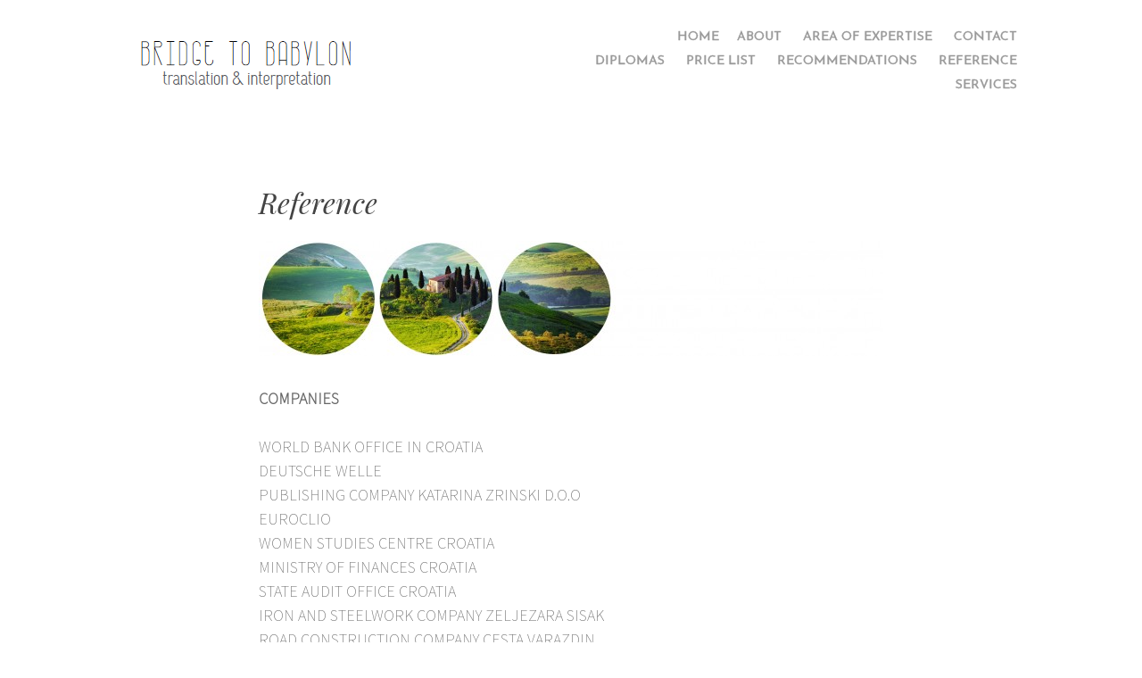

--- FILE ---
content_type: text/html; charset=UTF-8
request_url: https://www.bridge2babylon.com/reference/
body_size: 7623
content:
<!DOCTYPE html>
<html lang="en-US">
<head>
<meta charset="UTF-8" />
<meta name="viewport" content="width=device-width" />
<title>Reference | </title>
<link rel="profile" href="https://gmpg.org/xfn/11" />
<link rel="pingback" href="https://www.bridge2babylon.com/xmlrpc.php" />

<meta name='robots' content='max-image-preview:large' />
	<style>img:is([sizes="auto" i], [sizes^="auto," i]) { contain-intrinsic-size: 3000px 1500px }</style>
			<style type="text/css">
			.hentry .thumbnail-title {
				display: none;
			}
		</style>
		<link rel='dns-prefetch' href='//fonts.googleapis.com' />
<link rel="alternate" type="application/rss+xml" title=" &raquo; Feed" href="https://www.bridge2babylon.com/feed/" />
<link rel="alternate" type="application/rss+xml" title=" &raquo; Comments Feed" href="https://www.bridge2babylon.com/comments/feed/" />
<script type="text/javascript">
/* <![CDATA[ */
window._wpemojiSettings = {"baseUrl":"https:\/\/s.w.org\/images\/core\/emoji\/16.0.1\/72x72\/","ext":".png","svgUrl":"https:\/\/s.w.org\/images\/core\/emoji\/16.0.1\/svg\/","svgExt":".svg","source":{"concatemoji":"https:\/\/www.bridge2babylon.com\/wp-includes\/js\/wp-emoji-release.min.js?ver=6.8.2"}};
/*! This file is auto-generated */
!function(s,n){var o,i,e;function c(e){try{var t={supportTests:e,timestamp:(new Date).valueOf()};sessionStorage.setItem(o,JSON.stringify(t))}catch(e){}}function p(e,t,n){e.clearRect(0,0,e.canvas.width,e.canvas.height),e.fillText(t,0,0);var t=new Uint32Array(e.getImageData(0,0,e.canvas.width,e.canvas.height).data),a=(e.clearRect(0,0,e.canvas.width,e.canvas.height),e.fillText(n,0,0),new Uint32Array(e.getImageData(0,0,e.canvas.width,e.canvas.height).data));return t.every(function(e,t){return e===a[t]})}function u(e,t){e.clearRect(0,0,e.canvas.width,e.canvas.height),e.fillText(t,0,0);for(var n=e.getImageData(16,16,1,1),a=0;a<n.data.length;a++)if(0!==n.data[a])return!1;return!0}function f(e,t,n,a){switch(t){case"flag":return n(e,"\ud83c\udff3\ufe0f\u200d\u26a7\ufe0f","\ud83c\udff3\ufe0f\u200b\u26a7\ufe0f")?!1:!n(e,"\ud83c\udde8\ud83c\uddf6","\ud83c\udde8\u200b\ud83c\uddf6")&&!n(e,"\ud83c\udff4\udb40\udc67\udb40\udc62\udb40\udc65\udb40\udc6e\udb40\udc67\udb40\udc7f","\ud83c\udff4\u200b\udb40\udc67\u200b\udb40\udc62\u200b\udb40\udc65\u200b\udb40\udc6e\u200b\udb40\udc67\u200b\udb40\udc7f");case"emoji":return!a(e,"\ud83e\udedf")}return!1}function g(e,t,n,a){var r="undefined"!=typeof WorkerGlobalScope&&self instanceof WorkerGlobalScope?new OffscreenCanvas(300,150):s.createElement("canvas"),o=r.getContext("2d",{willReadFrequently:!0}),i=(o.textBaseline="top",o.font="600 32px Arial",{});return e.forEach(function(e){i[e]=t(o,e,n,a)}),i}function t(e){var t=s.createElement("script");t.src=e,t.defer=!0,s.head.appendChild(t)}"undefined"!=typeof Promise&&(o="wpEmojiSettingsSupports",i=["flag","emoji"],n.supports={everything:!0,everythingExceptFlag:!0},e=new Promise(function(e){s.addEventListener("DOMContentLoaded",e,{once:!0})}),new Promise(function(t){var n=function(){try{var e=JSON.parse(sessionStorage.getItem(o));if("object"==typeof e&&"number"==typeof e.timestamp&&(new Date).valueOf()<e.timestamp+604800&&"object"==typeof e.supportTests)return e.supportTests}catch(e){}return null}();if(!n){if("undefined"!=typeof Worker&&"undefined"!=typeof OffscreenCanvas&&"undefined"!=typeof URL&&URL.createObjectURL&&"undefined"!=typeof Blob)try{var e="postMessage("+g.toString()+"("+[JSON.stringify(i),f.toString(),p.toString(),u.toString()].join(",")+"));",a=new Blob([e],{type:"text/javascript"}),r=new Worker(URL.createObjectURL(a),{name:"wpTestEmojiSupports"});return void(r.onmessage=function(e){c(n=e.data),r.terminate(),t(n)})}catch(e){}c(n=g(i,f,p,u))}t(n)}).then(function(e){for(var t in e)n.supports[t]=e[t],n.supports.everything=n.supports.everything&&n.supports[t],"flag"!==t&&(n.supports.everythingExceptFlag=n.supports.everythingExceptFlag&&n.supports[t]);n.supports.everythingExceptFlag=n.supports.everythingExceptFlag&&!n.supports.flag,n.DOMReady=!1,n.readyCallback=function(){n.DOMReady=!0}}).then(function(){return e}).then(function(){var e;n.supports.everything||(n.readyCallback(),(e=n.source||{}).concatemoji?t(e.concatemoji):e.wpemoji&&e.twemoji&&(t(e.twemoji),t(e.wpemoji)))}))}((window,document),window._wpemojiSettings);
/* ]]> */
</script>
<link rel='stylesheet' id='style-css' href='https://www.bridge2babylon.com/wp-content/themes/spun/style.css?ver=6.8.2' type='text/css' media='all' />
<link rel='stylesheet' id='spun-quicksand-css' href='https://fonts.googleapis.com/css?family=Quicksand%3A300&#038;ver=6.8.2' type='text/css' media='all' />
<link rel='stylesheet' id='spun-playfair-css' href='https://fonts.googleapis.com/css?family=Playfair+Display%3A400%2C700%2C400italic%2C700italic&#038;ver=6.8.2' type='text/css' media='all' />
<link rel='stylesheet' id='spun-nunito-css' href='https://fonts.googleapis.com/css?family=Nunito%3A300&#038;ver=6.8.2' type='text/css' media='all' />
<style id='wp-emoji-styles-inline-css' type='text/css'>

	img.wp-smiley, img.emoji {
		display: inline !important;
		border: none !important;
		box-shadow: none !important;
		height: 1em !important;
		width: 1em !important;
		margin: 0 0.07em !important;
		vertical-align: -0.1em !important;
		background: none !important;
		padding: 0 !important;
	}
</style>
<link rel='stylesheet' id='wp-block-library-css' href='https://www.bridge2babylon.com/wp-includes/css/dist/block-library/style.min.css?ver=6.8.2' type='text/css' media='all' />
<style id='classic-theme-styles-inline-css' type='text/css'>
/*! This file is auto-generated */
.wp-block-button__link{color:#fff;background-color:#32373c;border-radius:9999px;box-shadow:none;text-decoration:none;padding:calc(.667em + 2px) calc(1.333em + 2px);font-size:1.125em}.wp-block-file__button{background:#32373c;color:#fff;text-decoration:none}
</style>
<style id='global-styles-inline-css' type='text/css'>
:root{--wp--preset--aspect-ratio--square: 1;--wp--preset--aspect-ratio--4-3: 4/3;--wp--preset--aspect-ratio--3-4: 3/4;--wp--preset--aspect-ratio--3-2: 3/2;--wp--preset--aspect-ratio--2-3: 2/3;--wp--preset--aspect-ratio--16-9: 16/9;--wp--preset--aspect-ratio--9-16: 9/16;--wp--preset--color--black: #000000;--wp--preset--color--cyan-bluish-gray: #abb8c3;--wp--preset--color--white: #ffffff;--wp--preset--color--pale-pink: #f78da7;--wp--preset--color--vivid-red: #cf2e2e;--wp--preset--color--luminous-vivid-orange: #ff6900;--wp--preset--color--luminous-vivid-amber: #fcb900;--wp--preset--color--light-green-cyan: #7bdcb5;--wp--preset--color--vivid-green-cyan: #00d084;--wp--preset--color--pale-cyan-blue: #8ed1fc;--wp--preset--color--vivid-cyan-blue: #0693e3;--wp--preset--color--vivid-purple: #9b51e0;--wp--preset--gradient--vivid-cyan-blue-to-vivid-purple: linear-gradient(135deg,rgba(6,147,227,1) 0%,rgb(155,81,224) 100%);--wp--preset--gradient--light-green-cyan-to-vivid-green-cyan: linear-gradient(135deg,rgb(122,220,180) 0%,rgb(0,208,130) 100%);--wp--preset--gradient--luminous-vivid-amber-to-luminous-vivid-orange: linear-gradient(135deg,rgba(252,185,0,1) 0%,rgba(255,105,0,1) 100%);--wp--preset--gradient--luminous-vivid-orange-to-vivid-red: linear-gradient(135deg,rgba(255,105,0,1) 0%,rgb(207,46,46) 100%);--wp--preset--gradient--very-light-gray-to-cyan-bluish-gray: linear-gradient(135deg,rgb(238,238,238) 0%,rgb(169,184,195) 100%);--wp--preset--gradient--cool-to-warm-spectrum: linear-gradient(135deg,rgb(74,234,220) 0%,rgb(151,120,209) 20%,rgb(207,42,186) 40%,rgb(238,44,130) 60%,rgb(251,105,98) 80%,rgb(254,248,76) 100%);--wp--preset--gradient--blush-light-purple: linear-gradient(135deg,rgb(255,206,236) 0%,rgb(152,150,240) 100%);--wp--preset--gradient--blush-bordeaux: linear-gradient(135deg,rgb(254,205,165) 0%,rgb(254,45,45) 50%,rgb(107,0,62) 100%);--wp--preset--gradient--luminous-dusk: linear-gradient(135deg,rgb(255,203,112) 0%,rgb(199,81,192) 50%,rgb(65,88,208) 100%);--wp--preset--gradient--pale-ocean: linear-gradient(135deg,rgb(255,245,203) 0%,rgb(182,227,212) 50%,rgb(51,167,181) 100%);--wp--preset--gradient--electric-grass: linear-gradient(135deg,rgb(202,248,128) 0%,rgb(113,206,126) 100%);--wp--preset--gradient--midnight: linear-gradient(135deg,rgb(2,3,129) 0%,rgb(40,116,252) 100%);--wp--preset--font-size--small: 13px;--wp--preset--font-size--medium: 20px;--wp--preset--font-size--large: 36px;--wp--preset--font-size--x-large: 42px;--wp--preset--spacing--20: 0.44rem;--wp--preset--spacing--30: 0.67rem;--wp--preset--spacing--40: 1rem;--wp--preset--spacing--50: 1.5rem;--wp--preset--spacing--60: 2.25rem;--wp--preset--spacing--70: 3.38rem;--wp--preset--spacing--80: 5.06rem;--wp--preset--shadow--natural: 6px 6px 9px rgba(0, 0, 0, 0.2);--wp--preset--shadow--deep: 12px 12px 50px rgba(0, 0, 0, 0.4);--wp--preset--shadow--sharp: 6px 6px 0px rgba(0, 0, 0, 0.2);--wp--preset--shadow--outlined: 6px 6px 0px -3px rgba(255, 255, 255, 1), 6px 6px rgba(0, 0, 0, 1);--wp--preset--shadow--crisp: 6px 6px 0px rgba(0, 0, 0, 1);}:where(.is-layout-flex){gap: 0.5em;}:where(.is-layout-grid){gap: 0.5em;}body .is-layout-flex{display: flex;}.is-layout-flex{flex-wrap: wrap;align-items: center;}.is-layout-flex > :is(*, div){margin: 0;}body .is-layout-grid{display: grid;}.is-layout-grid > :is(*, div){margin: 0;}:where(.wp-block-columns.is-layout-flex){gap: 2em;}:where(.wp-block-columns.is-layout-grid){gap: 2em;}:where(.wp-block-post-template.is-layout-flex){gap: 1.25em;}:where(.wp-block-post-template.is-layout-grid){gap: 1.25em;}.has-black-color{color: var(--wp--preset--color--black) !important;}.has-cyan-bluish-gray-color{color: var(--wp--preset--color--cyan-bluish-gray) !important;}.has-white-color{color: var(--wp--preset--color--white) !important;}.has-pale-pink-color{color: var(--wp--preset--color--pale-pink) !important;}.has-vivid-red-color{color: var(--wp--preset--color--vivid-red) !important;}.has-luminous-vivid-orange-color{color: var(--wp--preset--color--luminous-vivid-orange) !important;}.has-luminous-vivid-amber-color{color: var(--wp--preset--color--luminous-vivid-amber) !important;}.has-light-green-cyan-color{color: var(--wp--preset--color--light-green-cyan) !important;}.has-vivid-green-cyan-color{color: var(--wp--preset--color--vivid-green-cyan) !important;}.has-pale-cyan-blue-color{color: var(--wp--preset--color--pale-cyan-blue) !important;}.has-vivid-cyan-blue-color{color: var(--wp--preset--color--vivid-cyan-blue) !important;}.has-vivid-purple-color{color: var(--wp--preset--color--vivid-purple) !important;}.has-black-background-color{background-color: var(--wp--preset--color--black) !important;}.has-cyan-bluish-gray-background-color{background-color: var(--wp--preset--color--cyan-bluish-gray) !important;}.has-white-background-color{background-color: var(--wp--preset--color--white) !important;}.has-pale-pink-background-color{background-color: var(--wp--preset--color--pale-pink) !important;}.has-vivid-red-background-color{background-color: var(--wp--preset--color--vivid-red) !important;}.has-luminous-vivid-orange-background-color{background-color: var(--wp--preset--color--luminous-vivid-orange) !important;}.has-luminous-vivid-amber-background-color{background-color: var(--wp--preset--color--luminous-vivid-amber) !important;}.has-light-green-cyan-background-color{background-color: var(--wp--preset--color--light-green-cyan) !important;}.has-vivid-green-cyan-background-color{background-color: var(--wp--preset--color--vivid-green-cyan) !important;}.has-pale-cyan-blue-background-color{background-color: var(--wp--preset--color--pale-cyan-blue) !important;}.has-vivid-cyan-blue-background-color{background-color: var(--wp--preset--color--vivid-cyan-blue) !important;}.has-vivid-purple-background-color{background-color: var(--wp--preset--color--vivid-purple) !important;}.has-black-border-color{border-color: var(--wp--preset--color--black) !important;}.has-cyan-bluish-gray-border-color{border-color: var(--wp--preset--color--cyan-bluish-gray) !important;}.has-white-border-color{border-color: var(--wp--preset--color--white) !important;}.has-pale-pink-border-color{border-color: var(--wp--preset--color--pale-pink) !important;}.has-vivid-red-border-color{border-color: var(--wp--preset--color--vivid-red) !important;}.has-luminous-vivid-orange-border-color{border-color: var(--wp--preset--color--luminous-vivid-orange) !important;}.has-luminous-vivid-amber-border-color{border-color: var(--wp--preset--color--luminous-vivid-amber) !important;}.has-light-green-cyan-border-color{border-color: var(--wp--preset--color--light-green-cyan) !important;}.has-vivid-green-cyan-border-color{border-color: var(--wp--preset--color--vivid-green-cyan) !important;}.has-pale-cyan-blue-border-color{border-color: var(--wp--preset--color--pale-cyan-blue) !important;}.has-vivid-cyan-blue-border-color{border-color: var(--wp--preset--color--vivid-cyan-blue) !important;}.has-vivid-purple-border-color{border-color: var(--wp--preset--color--vivid-purple) !important;}.has-vivid-cyan-blue-to-vivid-purple-gradient-background{background: var(--wp--preset--gradient--vivid-cyan-blue-to-vivid-purple) !important;}.has-light-green-cyan-to-vivid-green-cyan-gradient-background{background: var(--wp--preset--gradient--light-green-cyan-to-vivid-green-cyan) !important;}.has-luminous-vivid-amber-to-luminous-vivid-orange-gradient-background{background: var(--wp--preset--gradient--luminous-vivid-amber-to-luminous-vivid-orange) !important;}.has-luminous-vivid-orange-to-vivid-red-gradient-background{background: var(--wp--preset--gradient--luminous-vivid-orange-to-vivid-red) !important;}.has-very-light-gray-to-cyan-bluish-gray-gradient-background{background: var(--wp--preset--gradient--very-light-gray-to-cyan-bluish-gray) !important;}.has-cool-to-warm-spectrum-gradient-background{background: var(--wp--preset--gradient--cool-to-warm-spectrum) !important;}.has-blush-light-purple-gradient-background{background: var(--wp--preset--gradient--blush-light-purple) !important;}.has-blush-bordeaux-gradient-background{background: var(--wp--preset--gradient--blush-bordeaux) !important;}.has-luminous-dusk-gradient-background{background: var(--wp--preset--gradient--luminous-dusk) !important;}.has-pale-ocean-gradient-background{background: var(--wp--preset--gradient--pale-ocean) !important;}.has-electric-grass-gradient-background{background: var(--wp--preset--gradient--electric-grass) !important;}.has-midnight-gradient-background{background: var(--wp--preset--gradient--midnight) !important;}.has-small-font-size{font-size: var(--wp--preset--font-size--small) !important;}.has-medium-font-size{font-size: var(--wp--preset--font-size--medium) !important;}.has-large-font-size{font-size: var(--wp--preset--font-size--large) !important;}.has-x-large-font-size{font-size: var(--wp--preset--font-size--x-large) !important;}
:where(.wp-block-post-template.is-layout-flex){gap: 1.25em;}:where(.wp-block-post-template.is-layout-grid){gap: 1.25em;}
:where(.wp-block-columns.is-layout-flex){gap: 2em;}:where(.wp-block-columns.is-layout-grid){gap: 2em;}
:root :where(.wp-block-pullquote){font-size: 1.5em;line-height: 1.6;}
</style>
<link rel='stylesheet' id='googlefonts-css' href='https://fonts.googleapis.com/css?family=Source+Sans+Pro:200|Josefin+Sans:400&subset=latin' type='text/css' media='all' />
<script>if (document.location.protocol != "https:") {document.location = document.URL.replace(/^http:/i, "https:");}</script><script type="text/javascript" src="https://www.bridge2babylon.com/wp-includes/js/jquery/jquery.min.js?ver=3.7.1" id="jquery-core-js"></script>
<script type="text/javascript" src="https://www.bridge2babylon.com/wp-includes/js/jquery/jquery-migrate.min.js?ver=3.4.1" id="jquery-migrate-js"></script>
<link rel="https://api.w.org/" href="https://www.bridge2babylon.com/wp-json/" /><link rel="alternate" title="JSON" type="application/json" href="https://www.bridge2babylon.com/wp-json/wp/v2/pages/10" /><link rel="EditURI" type="application/rsd+xml" title="RSD" href="https://www.bridge2babylon.com/xmlrpc.php?rsd" />
<meta name="generator" content="WordPress 6.8.2" />
<link rel="canonical" href="https://www.bridge2babylon.com/reference/" />
<link rel='shortlink' href='https://www.bridge2babylon.com/?p=10' />
<link rel="alternate" title="oEmbed (JSON)" type="application/json+oembed" href="https://www.bridge2babylon.com/wp-json/oembed/1.0/embed?url=https%3A%2F%2Fwww.bridge2babylon.com%2Freference%2F" />
<link rel="alternate" title="oEmbed (XML)" type="text/xml+oembed" href="https://www.bridge2babylon.com/wp-json/oembed/1.0/embed?url=https%3A%2F%2Fwww.bridge2babylon.com%2Freference%2F&#038;format=xml" />
<style type='text/css' media='screen'>
	body{ font-family:"Source Sans Pro", arial, sans-serif;}
	h1{ font-family:"Source Sans Pro", arial, sans-serif;}
	h2{ font-family:"Source Sans Pro", arial, sans-serif;}
	h3{ font-family:"Source Sans Pro", arial, sans-serif;}
	h4{ font-family:"Source Sans Pro", arial, sans-serif;}
	h5{ font-family:"Source Sans Pro", arial, sans-serif;}
	h6{ font-family:"Source Sans Pro", arial, sans-serif;}
	blockquote{ font-family:"Source Sans Pro", arial, sans-serif;}
	p{ font-family:"Source Sans Pro", arial, sans-serif;}
	li{ font-family:"Josefin Sans", arial, sans-serif;}
</style>
<!-- fonts delivered by Wordpress Google Fonts, a plugin by Adrian3.com -->	<style type="text/css">
				.site-title a,
			.site-description {
					color: #000000;
			}
		</style>
	</head>

<body data-rsssl=1 class="wp-singular page-template-default page page-id-10 wp-theme-spun">
<div id="page" class="hfeed site">
		<header id="masthead" class="site-header" role="banner">
		<div class="header-wrapper">
							<a href="https://www.bridge2babylon.com/" title="" rel="home">
					<img src="https://www.bridge2babylon.com/wp-content/uploads/2014/03/cropped-Screen-shot-2014-03-03-at-17.27.531.png" width="271" height="80" alt="" />
				</a>
						<div class="site-branding">
				<h1 class="site-title"><a href="https://www.bridge2babylon.com/" title="" rel="home"></a></h1>
				<h2 class="site-description">Bridge2Babylon</h2>
			</div>
		</div>
		<nav role="navigation" class="site-navigation main-navigation">
			<h1 class="screen-reader-text">Menu</h1>
			<div class="screen-reader-text skip-link"><a href="#content" title="Skip to content">Skip to content</a></div>

			<div class="menu"><ul>
<li ><a href="https://www.bridge2babylon.com/">Home</a></li><li class="page_item page-item-5"><a href="https://www.bridge2babylon.com/about-2/">About</a></li>
<li class="page_item page-item-176"><a href="https://www.bridge2babylon.com/area-of-expertise/">Area of expertise</a></li>
<li class="page_item page-item-17"><a href="https://www.bridge2babylon.com/contact/">Contact</a></li>
<li class="page_item page-item-12"><a href="https://www.bridge2babylon.com/language-diplomas/">Diplomas</a></li>
<li class="page_item page-item-15"><a href="https://www.bridge2babylon.com/price-list/">Price list</a></li>
<li class="page_item page-item-14"><a href="https://www.bridge2babylon.com/recommendations/">Recommendations</a></li>
<li class="page_item page-item-10 current_page_item"><a href="https://www.bridge2babylon.com/reference/" aria-current="page">Reference</a></li>
<li class="page_item page-item-129"><a href="https://www.bridge2babylon.com/services/">Services</a></li>
</ul></div>
		</nav><!-- .site-navigation .main-navigation -->
	</header><!-- #masthead .site-header -->

	<div id="main" class="site-main">
		<div id="primary" class="content-area">
			<div id="content" class="site-content" role="main">

				
					
<article id="post-10" class="post-10 page type-page status-publish hentry">
	<header class="entry-header">
		<h1 class="entry-title">Reference</h1>	</header><!-- .entry-header -->

	<div class="entry-content">
		<p><img fetchpriority="high" decoding="async" class="size-large wp-image-208 alignnone" alt="Reference_banner" src="https://www.bridge2babylon.com/wp-content/uploads/2014/03/reference_banner-1024x189.jpg" width="700" height="129" srcset="https://www.bridge2babylon.com/wp-content/uploads/2014/03/reference_banner-1024x189.jpg 1024w, https://www.bridge2babylon.com/wp-content/uploads/2014/03/reference_banner-300x55.jpg 300w, https://www.bridge2babylon.com/wp-content/uploads/2014/03/reference_banner-700x129.jpg 700w" sizes="(max-width: 700px) 100vw, 700px" /></p>
<p><strong>COMPANIES</strong></p>
<p>WORLD BANK OFFICE IN CROATIA<br />
DEUTSCHE WELLE<br />
PUBLISHING COMPANY KATARINA ZRINSKI D.O.O<br />
EUROCLIO<br />
WOMEN STUDIES CENTRE CROATIA<br />
MINISTRY OF FINANCES CROATIA<br />
STATE AUDIT OFFICE CROATIA<br />
IRON AND STEELWORK COMPANY ZELJEZARA SISAK<br />
ROAD CONSTRUCTION COMPANY CESTA VARAZDIN<br />
MINISTRY OF INTERIOR AFFAIRS &amp; THE UNITED STATES DEPARTMENT OF JUSTICE &amp; ICITAP<br />
EUROPEAN COMMISION<br />
CROATIAN COMPETITION AGENCY<br />
DE BOER NV<br />
BROKAT NEWS EXCHANGE<br />
HT (CROATIAN TELECOMMUNICATIONS)<br />
INSURANCE COMPANY CROATIA OSIGURANJE<br />
CROATIAN TELEVISION AND RADIO<br />
ORGANIZATION FOR THE PROHIBITION OF CHEMICAL WEAPONS (OPCW)<br />
MYASTHENIA GRAVIS SOCIETY IN CROATIA<br />
USAID DELEGATION TO CROATIA<br />
TOURIST ASSOCIATION OF ISTRIA COUNTY<br />
HYPO ALPE ADRIA BANK<br />
BECHTEL INTERNATIONAL<br />
DELTA PLUS CROATIA D.O.O<br />
LTM ZAGREB – LABORATORY FOR THERMO – MEASUREMENTS<br />
MINISTRY OF INTERIOR AFFAIRS OF THE REPUBLIC OF CROATIA</p>
<p><strong>TRANSLATION AGENCIES</strong></p>
<p>BT TRANSLATION  |  <a href="www.bttranslations.com">WWW.BTTRANSLATIONS.COM<br />
</a>BIRO 2000  |  <a href="www.biro2000.si">WWW.BIRO2000.SI<br />
</a>TRANSLATED  |   <a href="www.translated.net">WWW.TRANSLATED.NET<br />
</a>PRO-TRAN  |   <a href="www.pro-tran.com">WWW.PRO-TRAN.COM<br />
</a>EURO TRANS CENTRE LIMITED  LOCALISATION GAMAX  |  <a href="HTTP://LOCALISATION.GAMAX.HU">WWW.LOCALISATION.GAMAX.HU</a><a href="http://localisation.gamax.hu/"><br />
</a>AA TRANSLATIONS  |   <a href="www.aatranslations.com">WWW.AATRANSLATIONS.COM<br />
</a>44 PL  |   <a href="/www.44pl.com">WWW.44PL.COM<br />
</a>AMSTRANS  |  <a href="www.amtrans.co.uk">WWW.AMTRANS.CO.UK<br />
</a>PRIJMY  |  <a href="www.prijmy.sk">WWW.PRIJMY.SK<br />
</a>GLOBAL LTD  |  <a href="www.globalltd.net">WWW.GLOBALLTD.NET<br />
</a>SOPOLTRAD  |  <a href="www.sopoltrad.com">WWW.SOPOLTRAD.COM<br />
</a>BABELMASTER  |  <a href="www.babelmaster.de">WWW.BABELMASTER.DE<br />
</a>APOSTROF AGENCY  MERRILL COMMUNICATIONS LLC  |  <a href="www.merrillcorp.com">WWW.MERRILLCORP.COM<br />
</a>TRANSLATIONBUREAU  |  <a href="HTTP://TRANSLATIONBUREAU.GC.CA">WWW.TRANSLATIONBUREAU.GC.CA</a><a href="http://translationbureau.gc.ca/"><br />
</a>PIKE GRUPA, INTRANET RA CROATIA<br />
VERNER ADRIA D.O.O.  | <a href="www.verner-adria.com"> WWW.VERNER-ADRIA.COM<br />
</a>ICONLINGUISTIC  |  <a href="www.iconlinguistics.com">WWW.ICONLINGUISTICS.COM<br />
</a>TELELINGUA INTERNATIONAL  |  <a href="www.telelingua.com">WWW.TELELINGUA.COM<br />
</a>AATRANSLATIONS  |  <a href="www.aatranslations.com">WWW.AATRANSLATIONS.COM<br />
</a>GARBOKTRANS  |  <a href="www.garboktrans.com">WWW.GARBOKTRANS.COM<br />
</a>KACENKA  |  <a href="www.kacenka.cz">WWW.KACENKA.CZ<br />
</a>LONDON-TRANSLATIONS  |  <a href="www.london-translations.co.uk">WWW.LONDON-TRANSLATIONS.CO.UK<br />
</a>SKRIVANEK – SLOVENIA  |  <a href="www.skrivanek.si">WWW.SKRIVANEK.SI<br />
</a>BABELOM TRANSLATION DOKING, SLOVENIA  | <a href="www.babelmaster.de"> WWW.BABELMASTER.DE<br />
</a>TEXTRONICS,ONTARIO, CANADA  |  <a href="www.textronics.com">WWW.TEXTRONICS.COM<br />
</a>DIALOG LINE, LLC  |  <a href="www.dialogline.com">WWW.DIALOGLINE.COM<br />
</a>SSSB SOLUTION HUNGARY<br />
EURO TRANSLATION AGENCY, MARIBOR, SLOVENIA</p>
<p><strong>TRANSLATION OF BOOKS</strong></p>
<p>• PUBLISHING COMPANY KATARINA ZRINSKI D.O.O. – TRANSLATION OF THE BOOK: THE PARABLE OF THE PIPELINE BY BURKE HEDGES<br />
• PUBLISHING COMPANY KATARINA ZRINSKI D.O.O. – TRANSLATION OF THE BOOK: WISDOM OF WEALTHY ACHIEVERS BY PHILLIP BAKER<br />
• ACTIVISM – SPELLING OUT THE THEORY – 250 PAGES BOOK ON FEMINISM – CROATIAN – ENGLISH<br />
• MARRY SHELLY&#8217;S : FRANKENSTEIN FOR PUBLISHING HOUSE NEOBICNA NAKLADA</p>
<p><strong>FULL TIME JOB</strong></p>
<p>• 2004<br />
TRANSLATOR AND INTERPRETER IN THE INTERNATIONAL CONSORTIUM FOR CONSTRUCTION OF THE MOTORWAY ZAGREB – MACELJ – WALTER – MOTORWAY GMBH, BRANCH OFFICE IN ZAGREB<br />
• 2001 – 2004<br />
SECRETARY AND INTERPRETER IN LABOS D.O.O. VARAZDIN<br />
• 2000 – 2001<br />
INTERPRETER AND CLERK IN THE JAPANESE EMBASSY IN CROATIA<br />
• 1998 – 2000<br />
INTERPRETER FOR ENGLISH AND FRENCH LANGUAGE IN UNION OF AUTONOMOUS TRADE UNIONS OF CROATIA IN ZAGREB<br />
• 1994 – 1998<br />
ENGLISH &amp; GERMAN TEACHER IN VARIOUS ELEMENTARY &amp; HIGH SCHOOLS FOR A PRIVATE LANGUAGE SCHOOL LINIGRA<br />
<img decoding="async" class="alignleft size-large wp-image-295" alt="line" src="https://www.bridge2babylon.com/wp-content/uploads/2014/02/line-1024x16.jpg" width="700" height="10" srcset="https://www.bridge2babylon.com/wp-content/uploads/2014/02/line-1024x16.jpg 1024w, https://www.bridge2babylon.com/wp-content/uploads/2014/02/line-300x4.jpg 300w, https://www.bridge2babylon.com/wp-content/uploads/2014/02/line-700x11.jpg 700w, https://www.bridge2babylon.com/wp-content/uploads/2014/02/line.jpg 1986w" sizes="(max-width: 700px) 100vw, 700px" /></p>
<p>&nbsp;</p>
			</div><!-- .entry-content -->

	<footer class="entry-meta">
		
		<div class="entry-meta-wrapper">
					</div>
	</footer><!-- .entry-meta -->
</article><!-- #post-10 -->

					
				
			</div><!-- #content .site-content -->
		</div><!-- #primary .content-area -->

					<a class="sidebar-link">
				+			</a>
				<div id="secondary" class="widget-area" role="complementary">

											<div class="widget-column one">
					<aside id="search-2" class="widget widget_search">	<form method="get" id="searchform" action="https://www.bridge2babylon.com/" role="search">
		<label for="s" class="screen-reader-text">Search</label>
		<input type="text" class="field" name="s" value="" id="s" placeholder="Search &hellip;" />
		<input type="submit" class="submit" name="submit" id="searchsubmit" value="Go" />
	</form>
</aside>				</div>
									
		</div><!-- #secondary .widget-area -->

	</div><!-- #main .site-main -->

	<footer id="colophon" class="site-footer" role="contentinfo">
		<div class="site-info">
		
		</div><!-- .site-info -->
			</footer><!-- #colophon .site-footer -->
</div><!-- #page .hfeed .site -->

<script type="speculationrules">
{"prefetch":[{"source":"document","where":{"and":[{"href_matches":"\/*"},{"not":{"href_matches":["\/wp-*.php","\/wp-admin\/*","\/wp-content\/uploads\/*","\/wp-content\/*","\/wp-content\/plugins\/*","\/wp-content\/themes\/spun\/*","\/*\\?(.+)"]}},{"not":{"selector_matches":"a[rel~=\"nofollow\"]"}},{"not":{"selector_matches":".no-prefetch, .no-prefetch a"}}]},"eagerness":"conservative"}]}
</script>
<script type="text/javascript" src="https://www.bridge2babylon.com/wp-content/themes/spun/js/toggle.js?ver=20121005" id="spun-toggle-js"></script>

</body>
</html>